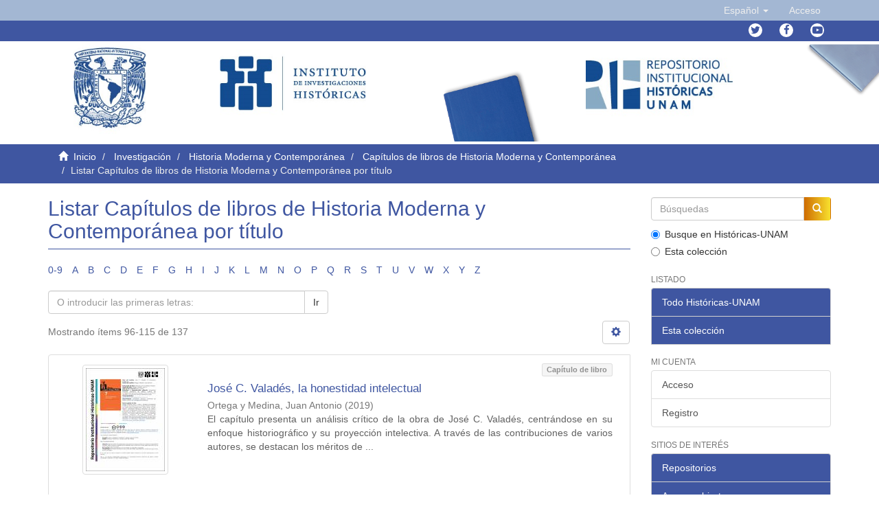

--- FILE ---
content_type: text/html;charset=utf-8
request_url: https://ru.historicas.unam.mx/handle/20.500.12525/39/browse?rpp=20&etal=-1&sort_by=1&type=title&starts_with=J&order=ASC
body_size: 12836
content:
<!DOCTYPE html>
            <!--[if lt IE 7]> <html class="no-js lt-ie9 lt-ie8 lt-ie7" lang="en"> <![endif]-->
            <!--[if IE 7]>    <html class="no-js lt-ie9 lt-ie8" lang="en"> <![endif]-->
            <!--[if IE 8]>    <html class="no-js lt-ie9" lang="en"> <![endif]-->
            <!--[if gt IE 8]><!--> <html class="no-js" lang="en"> <!--<![endif]-->
            <head><META http-equiv="Content-Type" content="text/html; charset=UTF-8">
<meta content="text/html; charset=UTF-8" http-equiv="Content-Type">
<meta content="IE=edge,chrome=1" http-equiv="X-UA-Compatible">
<meta content="width=device-width,initial-scale=1" name="viewport">
<link rel="shortcut icon" href="/themes/Mirage2/images/favicon.ico">
<link rel="apple-touch-icon" href="/themes/Mirage2/images/apple-touch-icon.png">
<meta name="Generator" content="DSpace 6.4">
<link href="/themes/Mirage2/styles/main.css" rel="stylesheet">
<link href="https://cdn.datatables.net/1.10.16/css/jquery.dataTables.min.css" type="text/css" rel="stylesheet">
<link href="https://cdn.datatables.net/select/1.2.5/css/select.dataTables.min.css" type="text/css" rel="stylesheet">
<link href="https://cdnjs.cloudflare.com/ajax/libs/font-awesome/4.7.0/css/font-awesome.min.css" rel="stylesheet">
<link type="text/css" rel="stylesheet" href="https://allfont.es/allfont.css?fonts=pt-sans">
<link type="application/opensearchdescription+xml" rel="search" href="http://127.0.0.1:8080/open-search/description.xml" title="DSpace">
<script>
                //Clear default text of empty text areas on focus
                function tFocus(element)
                {
                if (element.value == ''){element.value='';}
                }
                //Clear default text of empty text areas on submit
                function tSubmit(form)
                {
                var defaultedElements = document.getElementsByTagName("textarea");
                for (var i=0; i != defaultedElements.length; i++){
                if (defaultedElements[i].value == ''){
                defaultedElements[i].value='';}}
                }
                //Disable pressing 'enter' key to submit a form (otherwise pressing 'enter' causes a submission to start over)
                function disableEnterKey(e)
                {
                var key;

                if(window.event)
                key = window.event.keyCode;     //Internet Explorer
                else
                key = e.which;     //Firefox and Netscape

                if(key == 13)  //if "Enter" pressed, then disable!
                return false;
                else
                return true;
                }
            </script><!--[if lt IE 9]>
                <script src="/themes/Mirage2/vendor/html5shiv/dist/html5shiv.js"> </script>
                <script src="/themes/Mirage2/vendor/respond/dest/respond.min.js"> </script>
                <![endif]--><script src="/themes/Mirage2/vendor/modernizr/modernizr.js"> </script>
<title>Listar Cap&iacute;tulos de libros de Historia Moderna y Contempor&aacute;nea por t&iacute;tulo </title>
</head><body>
<header>
<div role="navigation" class="navbar navbar-default navbar-static-top">
<div class="container">
<div class="navbar-header">
<button data-toggle="offcanvas" class="navbar-toggle" type="button"><span class="sr-only">Cambiar navegaci&oacute;n</span><span class="icon-bar"></span><span class="icon-bar"></span><span class="icon-bar"></span></button>
<div class="navbar-header pull-right visible-xs hidden-sm hidden-md hidden-lg">
<ul class="nav nav-pills pull-left ">
<li class="dropdown" id="ds-language-selection-xs">
<button data-toggle="dropdown" class="dropdown-toggle navbar-toggle navbar-link" role="button" href="#" id="language-dropdown-toggle-xs"><b aria-hidden="true" style="color:white" class="visible-xs glyphicon glyphicon-globe"></b></button>
<ul data-no-collapse="true" aria-labelledby="language-dropdown-toggle-xs" role="menu" class="dropdown-menu pull-right">
<li role="presentation" class="disabled">
<a href="http://127.0.0.1:8080/handle/20.500.12525/39/browse?locale-attribute=es">espa&ntilde;ol</a>
</li>
<li role="presentation">
<a href="http://127.0.0.1:8080/handle/20.500.12525/39/browse?locale-attribute=en">English</a>
</li>
</ul>
</li>
<li>
<form method="get" action="/login" style="display: inline">
<button class="navbar-toggle navbar-link"><b aria-hidden="true" style="color:white" class="visible-xs glyphicon glyphicon-user"></b></button>
</form>
</li>
</ul>
</div>
</div>
<div class="navbar-header pull-right hidden-xs">
<ul class="nav navbar-nav pull-left">
<li class="dropdown" id="ds-language-selection">
<a data-toggle="dropdown" class="dropdown-toggle" role="button" href="#" id="language-dropdown-toggle"><span class="hidden-xs">Espa&ntilde;ol&nbsp;<b class="caret"></b></span></a>
<ul data-no-collapse="true" aria-labelledby="language-dropdown-toggle" role="menu" class="dropdown-menu pull-right">
<li role="presentation" class="disabled">
<a href="?rpp=20&etal=-1&sort_by=1&type=title&starts_with=J&order=ASC&locale-attribute=es">Espa&ntilde;ol</a>
</li>
<li role="presentation">
<a href="?rpp=20&etal=-1&sort_by=1&type=title&starts_with=J&order=ASC&locale-attribute=en">English</a>
</li>
</ul>
</li>
</ul>
<ul class="nav navbar-nav pull-left">
<li>
<a href="/login"><span class="hidden-xs">Acceso</span></a>
</li>
</ul>
<button type="button" class="navbar-toggle visible-sm" data-toggle="offcanvas"><span class="sr-only">Cambiar navegaci&oacute;n</span><span class="icon-bar"></span><span class="icon-bar"></span><span class="icon-bar"></span></button>
</div>
</div>
</div>
<div class="trail-wrapper hidden-print">
<div class="container">
<div class="navbar-header pull-right hidden-xs">
<ul id="social-icons" class="nav navbar-nav pull-left">
<li data-placement="bottom" data-original-title="Twitter" data-toggle="tooltip" class="tooltips">
<a class="fa fa-twitter" target="_blank" href="https://twitter.com/unam_historicas"></a>
</li>
<li data-placement="bottom" data-original-title="Facebook" data-toggle="tooltip" class="tooltips">
<a class="fa fa-facebook" target="_blank" href="https://www.facebook.com/historicas"></a>
</li>
<li data-placement="bottom" data-original-title="Youtube" data-toggle="tooltip" class="tooltips">
<a class="fa fa-youtube-play" target="_blank" href="https://www.youtube.com/user/historicasunam"></a>
</li>
</ul>
</div>
</div>
</div>
</header>
<div style="margin-left: 0px; margin-right: 0px;" class="row">
<div id="Header-content">
<div style="padding-left: 0px;padding-right: 0px;" class="col-sm-1 col-xs-1 "></div>
<div style="padding-left: 0px;padding-right: 0px;" class="col-sm-2 col-xs-2 ">
<a target="_blank" href="https://unam.mx/"><img width="50%" class="img-responsive " src="/themes/Mirage2/images/unamheader.jpg"></a>
</div>
<div style="padding-left: 0px;padding-right: 0px;" class="col-sm-2  col-xs-2">
<a target="_blank" href="http://www.historicas.unam.mx/"><img class="img-responsive " src="/themes/Mirage2/images/IIHheader.jpg"></a>
</div>
<div style="padding-left: 0px;padding-right: 0px;" class="col-sm-1 col-xs-1 "></div>
<div style="padding-left: 0px;padding-right: 0px;" class="col-sm-2  col-xs-2">
<div class="img-responsive" id="azul"></div>
</div>
<div style="padding-left: 0px;padding-right: 0px;" class="col-sm-2  col-xs-2">
<a href="http://ru.historicas.unam.mx/"><img class="img-responsive " src="/themes/Mirage2/images/RIH.jpg"></a>
</div>
<div style="padding-left: 0px;padding-right: 0px;" class="col-sm-2 col-xs-2  ">
<div class="img-responsive" id="gris"></div>
</div>
</div>
</div>
<div class="trail-wrapper hidden-print">
<div class="container">
<div class="row">
<div class="col-xs-12">
<div class="breadcrumb dropdown visible-xs">
<a data-toggle="dropdown" class="dropdown-toggle" role="button" href="#" id="trail-dropdown-toggle">Listar Cap&iacute;tulos de libros de Historia Moderna y Contempor&aacute;nea por t&iacute;tulo&nbsp;<b class="caret"></b></a>
<ul aria-labelledby="trail-dropdown-toggle" role="menu" class="dropdown-menu">
<li role="presentation">
<a role="menuitem" href="/"><i style="color:white" aria-hidden="true" class="glyphicon glyphicon-home"></i>&nbsp;
                        Inicio</a>
</li>
<li role="presentation">
<a role="menuitem" href="/handle/20.500.12525/1">Investigaci&oacute;n</a>
</li>
<li role="presentation">
<a role="menuitem" href="/handle/20.500.12525/7">Historia Moderna y Contempor&aacute;nea</a>
</li>
<li role="presentation">
<a role="menuitem" href="/handle/20.500.12525/39">Cap&iacute;tulos de libros de Historia Moderna y Contempor&aacute;nea</a>
</li>
<li role="presentation" class="disabled">
<a href="#" role="menuitem">Listar Cap&iacute;tulos de libros de Historia Moderna y Contempor&aacute;nea por t&iacute;tulo</a>
</li>
</ul>
</div>
<ul class="breadcrumb hidden-xs">
<li>
<i style="color:white" aria-hidden="true" class="glyphicon glyphicon-home"></i>&nbsp;
            <a href="/">Inicio</a>
</li>
<li>
<a href="/handle/20.500.12525/1">Investigaci&oacute;n</a>
</li>
<li>
<a href="/handle/20.500.12525/7">Historia Moderna y Contempor&aacute;nea</a>
</li>
<li>
<a href="/handle/20.500.12525/39">Cap&iacute;tulos de libros de Historia Moderna y Contempor&aacute;nea</a>
</li>
<li class="active">Listar Cap&iacute;tulos de libros de Historia Moderna y Contempor&aacute;nea por t&iacute;tulo</li>
</ul>
</div>
</div>
</div>
</div>
<div class="hidden" id="no-js-warning-wrapper">
<div id="no-js-warning">
<div class="notice failure">JavaScript is disabled for your browser. Some features of this site may not work without it.</div>
</div>
</div>
<div class="container" id="main-container">
<div class="row row-offcanvas row-offcanvas-right">
<div class="horizontal-slider clearfix">
<div class="col-xs-12 col-sm-12 col-md-9 main-content">
<div>
<h2 class="ds-div-head page-header first-page-header">Listar Cap&iacute;tulos de libros de Historia Moderna y Contempor&aacute;nea por t&iacute;tulo </h2>
<div id="aspect_artifactbrowser_ConfigurableBrowse_div_browse-by-title" class="ds-static-div primary">
<div class="ds-static-div browse-navigation-wrapper hidden-print">
<form id="aspect_artifactbrowser_ConfigurableBrowse_div_browse-navigation" class="ds-interactive-div secondary navigation" action="browse" method="post" onsubmit="javascript:tSubmit(this);">
<div class="ds-static-div row">
<div class="ds-static-div col-xs-4 col-sm-12">
<select class="ds-select-field form-control alphabet-select visible-xs alphabet-select visible-xs" name=""><option value="browse?rpp=20&amp;etal=-1&amp;sort_by=1&amp;type=title&amp;starts_with=0&amp;order=ASC">0-9</option><option value="browse?rpp=20&amp;etal=-1&amp;sort_by=1&amp;type=title&amp;starts_with=A&amp;order=ASC">A</option><option value="browse?rpp=20&amp;etal=-1&amp;sort_by=1&amp;type=title&amp;starts_with=B&amp;order=ASC">B</option><option value="browse?rpp=20&amp;etal=-1&amp;sort_by=1&amp;type=title&amp;starts_with=C&amp;order=ASC">C</option><option value="browse?rpp=20&amp;etal=-1&amp;sort_by=1&amp;type=title&amp;starts_with=D&amp;order=ASC">D</option><option value="browse?rpp=20&amp;etal=-1&amp;sort_by=1&amp;type=title&amp;starts_with=E&amp;order=ASC">E</option><option value="browse?rpp=20&amp;etal=-1&amp;sort_by=1&amp;type=title&amp;starts_with=F&amp;order=ASC">F</option><option value="browse?rpp=20&amp;etal=-1&amp;sort_by=1&amp;type=title&amp;starts_with=G&amp;order=ASC">G</option><option value="browse?rpp=20&amp;etal=-1&amp;sort_by=1&amp;type=title&amp;starts_with=H&amp;order=ASC">H</option><option value="browse?rpp=20&amp;etal=-1&amp;sort_by=1&amp;type=title&amp;starts_with=I&amp;order=ASC">I</option><option value="browse?rpp=20&amp;etal=-1&amp;sort_by=1&amp;type=title&amp;starts_with=J&amp;order=ASC">J</option><option value="browse?rpp=20&amp;etal=-1&amp;sort_by=1&amp;type=title&amp;starts_with=K&amp;order=ASC">K</option><option value="browse?rpp=20&amp;etal=-1&amp;sort_by=1&amp;type=title&amp;starts_with=L&amp;order=ASC">L</option><option value="browse?rpp=20&amp;etal=-1&amp;sort_by=1&amp;type=title&amp;starts_with=M&amp;order=ASC">M</option><option value="browse?rpp=20&amp;etal=-1&amp;sort_by=1&amp;type=title&amp;starts_with=N&amp;order=ASC">N</option><option value="browse?rpp=20&amp;etal=-1&amp;sort_by=1&amp;type=title&amp;starts_with=O&amp;order=ASC">O</option><option value="browse?rpp=20&amp;etal=-1&amp;sort_by=1&amp;type=title&amp;starts_with=P&amp;order=ASC">P</option><option value="browse?rpp=20&amp;etal=-1&amp;sort_by=1&amp;type=title&amp;starts_with=Q&amp;order=ASC">Q</option><option value="browse?rpp=20&amp;etal=-1&amp;sort_by=1&amp;type=title&amp;starts_with=R&amp;order=ASC">R</option><option value="browse?rpp=20&amp;etal=-1&amp;sort_by=1&amp;type=title&amp;starts_with=S&amp;order=ASC">S</option><option value="browse?rpp=20&amp;etal=-1&amp;sort_by=1&amp;type=title&amp;starts_with=T&amp;order=ASC">T</option><option value="browse?rpp=20&amp;etal=-1&amp;sort_by=1&amp;type=title&amp;starts_with=U&amp;order=ASC">U</option><option value="browse?rpp=20&amp;etal=-1&amp;sort_by=1&amp;type=title&amp;starts_with=V&amp;order=ASC">V</option><option value="browse?rpp=20&amp;etal=-1&amp;sort_by=1&amp;type=title&amp;starts_with=W&amp;order=ASC">W</option><option value="browse?rpp=20&amp;etal=-1&amp;sort_by=1&amp;type=title&amp;starts_with=X&amp;order=ASC">X</option><option value="browse?rpp=20&amp;etal=-1&amp;sort_by=1&amp;type=title&amp;starts_with=Y&amp;order=ASC">Y</option><option value="browse?rpp=20&amp;etal=-1&amp;sort_by=1&amp;type=title&amp;starts_with=Z&amp;order=ASC">Z</option></select>
<ul id="aspect_artifactbrowser_ConfigurableBrowse_list_jump-list" class="ds-simple-list alphabet list-inline hidden-xs">
<li class="ds-simple-list-item">
<a href="browse?rpp=20&etal=-1&sort_by=1&type=title&starts_with=0&order=ASC">0-9</a>
</li>
<li class="ds-simple-list-item">
<a href="browse?rpp=20&etal=-1&sort_by=1&type=title&starts_with=A&order=ASC">A</a>
</li>
<li class="ds-simple-list-item">
<a href="browse?rpp=20&etal=-1&sort_by=1&type=title&starts_with=B&order=ASC">B</a>
</li>
<li class="ds-simple-list-item">
<a href="browse?rpp=20&etal=-1&sort_by=1&type=title&starts_with=C&order=ASC">C</a>
</li>
<li class="ds-simple-list-item">
<a href="browse?rpp=20&etal=-1&sort_by=1&type=title&starts_with=D&order=ASC">D</a>
</li>
<li class="ds-simple-list-item">
<a href="browse?rpp=20&etal=-1&sort_by=1&type=title&starts_with=E&order=ASC">E</a>
</li>
<li class="ds-simple-list-item">
<a href="browse?rpp=20&etal=-1&sort_by=1&type=title&starts_with=F&order=ASC">F</a>
</li>
<li class="ds-simple-list-item">
<a href="browse?rpp=20&etal=-1&sort_by=1&type=title&starts_with=G&order=ASC">G</a>
</li>
<li class="ds-simple-list-item">
<a href="browse?rpp=20&etal=-1&sort_by=1&type=title&starts_with=H&order=ASC">H</a>
</li>
<li class="ds-simple-list-item">
<a href="browse?rpp=20&etal=-1&sort_by=1&type=title&starts_with=I&order=ASC">I</a>
</li>
<li class="ds-simple-list-item">
<a href="browse?rpp=20&etal=-1&sort_by=1&type=title&starts_with=J&order=ASC">J</a>
</li>
<li class="ds-simple-list-item">
<a href="browse?rpp=20&etal=-1&sort_by=1&type=title&starts_with=K&order=ASC">K</a>
</li>
<li class="ds-simple-list-item">
<a href="browse?rpp=20&etal=-1&sort_by=1&type=title&starts_with=L&order=ASC">L</a>
</li>
<li class="ds-simple-list-item">
<a href="browse?rpp=20&etal=-1&sort_by=1&type=title&starts_with=M&order=ASC">M</a>
</li>
<li class="ds-simple-list-item">
<a href="browse?rpp=20&etal=-1&sort_by=1&type=title&starts_with=N&order=ASC">N</a>
</li>
<li class="ds-simple-list-item">
<a href="browse?rpp=20&etal=-1&sort_by=1&type=title&starts_with=O&order=ASC">O</a>
</li>
<li class="ds-simple-list-item">
<a href="browse?rpp=20&etal=-1&sort_by=1&type=title&starts_with=P&order=ASC">P</a>
</li>
<li class="ds-simple-list-item">
<a href="browse?rpp=20&etal=-1&sort_by=1&type=title&starts_with=Q&order=ASC">Q</a>
</li>
<li class="ds-simple-list-item">
<a href="browse?rpp=20&etal=-1&sort_by=1&type=title&starts_with=R&order=ASC">R</a>
</li>
<li class="ds-simple-list-item">
<a href="browse?rpp=20&etal=-1&sort_by=1&type=title&starts_with=S&order=ASC">S</a>
</li>
<li class="ds-simple-list-item">
<a href="browse?rpp=20&etal=-1&sort_by=1&type=title&starts_with=T&order=ASC">T</a>
</li>
<li class="ds-simple-list-item">
<a href="browse?rpp=20&etal=-1&sort_by=1&type=title&starts_with=U&order=ASC">U</a>
</li>
<li class="ds-simple-list-item">
<a href="browse?rpp=20&etal=-1&sort_by=1&type=title&starts_with=V&order=ASC">V</a>
</li>
<li class="ds-simple-list-item">
<a href="browse?rpp=20&etal=-1&sort_by=1&type=title&starts_with=W&order=ASC">W</a>
</li>
<li class="ds-simple-list-item">
<a href="browse?rpp=20&etal=-1&sort_by=1&type=title&starts_with=X&order=ASC">X</a>
</li>
<li class="ds-simple-list-item">
<a href="browse?rpp=20&etal=-1&sort_by=1&type=title&starts_with=Y&order=ASC">Y</a>
</li>
<li class="ds-simple-list-item">
<a href="browse?rpp=20&etal=-1&sort_by=1&type=title&starts_with=Z&order=ASC">Z</a>
</li>
</ul>
</div>
<div class="ds-static-div col-xs-8 col-sm-12">
<p class="ds-paragraph">
<input id="aspect_artifactbrowser_ConfigurableBrowse_field_rpp" class="ds-hidden-field form-control" name="rpp" type="hidden" value="20">
</p>
<p class="ds-paragraph">
<input id="aspect_artifactbrowser_ConfigurableBrowse_field_sort_by" class="ds-hidden-field form-control" name="sort_by" type="hidden" value="1">
</p>
<p class="ds-paragraph">
<input id="aspect_artifactbrowser_ConfigurableBrowse_field_type" class="ds-hidden-field form-control" name="type" type="hidden" value="title">
</p>
<p class="ds-paragraph">
<input id="aspect_artifactbrowser_ConfigurableBrowse_field_etal" class="ds-hidden-field form-control" name="etal" type="hidden" value="-1">
</p>
<p class="ds-paragraph">
<input id="aspect_artifactbrowser_ConfigurableBrowse_field_order" class="ds-hidden-field form-control" name="order" type="hidden" value="ASC">
</p>
<div class="row">
<div class="col-xs-12 col-sm-6">
<p class="input-group">
<input id="aspect_artifactbrowser_ConfigurableBrowse_field_starts_with" class="ds-text-field form-control" placeholder="O introducir las primeras letras:" name="starts_with" type="text" value="" title="Listar &iacute;tems que empiezan con estas letras"><span class="input-group-btn"><button id="aspect_artifactbrowser_ConfigurableBrowse_field_submit" class="ds-button-field btn btn-default" name="submit" type="submit">Ir</button></span>
</p>
</div>
</div>
</div>
</div>
</form>
</div>
<form id="aspect_artifactbrowser_ConfigurableBrowse_div_browse-controls" class="ds-interactive-div browse controls hidden" action="browse?resetOffset=true" method="post" onsubmit="javascript:tSubmit(this);">
<p class="ds-paragraph">
<input id="aspect_artifactbrowser_ConfigurableBrowse_field_type" class="ds-hidden-field form-control" name="type" type="hidden" value="title">
</p>
<div class="row">
<div class="col-xs-12 col-sm-6">
<p class="input-group">
<input id="aspect_artifactbrowser_ConfigurableBrowse_field_starts_with" class="ds-hidden-field form-control" name="starts_with" type="hidden" value="J" title="untranslated"><span class="input-group-btn"></span>
</p>
</div>
</div>
<p class="ds-paragraph">Ordenar por:</p>
<p class="ds-paragraph">
<select id="aspect_artifactbrowser_ConfigurableBrowse_field_sort_by" class="ds-select-field form-control" name="sort_by"><option value="1" selected>t&iacute;tulo</option><option value="2">fecha de publicaci&oacute;n</option><option value="3">fecha de env&iacute;o</option></select>
</p>
<p class="ds-paragraph">Orden:</p>
<p class="ds-paragraph">
<select id="aspect_artifactbrowser_ConfigurableBrowse_field_order" class="ds-select-field form-control" name="order"><option value="ASC" selected>ascendente</option><option value="DESC">descendente</option></select>
</p>
<p class="ds-paragraph">Resultados:</p>
<p class="ds-paragraph">
<select id="aspect_artifactbrowser_ConfigurableBrowse_field_rpp" class="ds-select-field form-control" name="rpp"><option value="5">5</option><option value="10">10</option><option value="20" selected>20</option><option value="40">40</option><option value="60">60</option><option value="80">80</option><option value="100">100</option></select>
</p>
<p class="ds-paragraph">
<button id="aspect_artifactbrowser_ConfigurableBrowse_field_update" class="ds-button-field btn btn-default" name="update" type="submit">Modificar</button>
</p>
</form>
<div class="pagination-simple clearfix top">
<div class="row">
<div class="col-xs-10">
<p class="pagination-info">Mostrando &iacute;tems 96-115 de 137</p>
</div>
<div class="col-xs-2">
<div class="btn-group sort-options-menu pull-right">
<button data-toggle="dropdown" class="btn btn-default dropdown-toggle"><span aria-hidden="true" class="glyphicon glyphicon-cog"></span></button>
<ul role="menu" class="dropdown-menu pull-right">
<li class="dropdown-header"></li>
<li>
<a data-name="sort_by" data-returnvalue="1" href="#"><span aria-hidden="true" class="glyphicon glyphicon-ok btn-xs active"></span>t&iacute;tulo</a>
</li>
<li>
<a data-name="sort_by" data-returnvalue="2" href="#"><span aria-hidden="true" class="glyphicon glyphicon-ok btn-xs invisible"></span>fecha de publicaci&oacute;n</a>
</li>
<li>
<a data-name="sort_by" data-returnvalue="3" href="#"><span aria-hidden="true" class="glyphicon glyphicon-ok btn-xs invisible"></span>fecha de env&iacute;o</a>
</li>
<li class="divider"></li>
<li class="dropdown-header"></li>
<li>
<a data-name="order" data-returnvalue="ASC" href="#"><span aria-hidden="true" class="glyphicon glyphicon-ok btn-xs active"></span>ascendente</a>
</li>
<li>
<a data-name="order" data-returnvalue="DESC" href="#"><span aria-hidden="true" class="glyphicon glyphicon-ok btn-xs invisible"></span>descendente</a>
</li>
<li class="divider"></li>
<li class="dropdown-header"></li>
<li>
<a data-name="rpp" data-returnvalue="5" href="#"><span aria-hidden="true" class="glyphicon glyphicon-ok btn-xs invisible"></span>5</a>
</li>
<li>
<a data-name="rpp" data-returnvalue="10" href="#"><span aria-hidden="true" class="glyphicon glyphicon-ok btn-xs invisible"></span>10</a>
</li>
<li>
<a data-name="rpp" data-returnvalue="20" href="#"><span aria-hidden="true" class="glyphicon glyphicon-ok btn-xs active"></span>20</a>
</li>
<li>
<a data-name="rpp" data-returnvalue="40" href="#"><span aria-hidden="true" class="glyphicon glyphicon-ok btn-xs invisible"></span>40</a>
</li>
<li>
<a data-name="rpp" data-returnvalue="60" href="#"><span aria-hidden="true" class="glyphicon glyphicon-ok btn-xs invisible"></span>60</a>
</li>
<li>
<a data-name="rpp" data-returnvalue="80" href="#"><span aria-hidden="true" class="glyphicon glyphicon-ok btn-xs invisible"></span>80</a>
</li>
<li>
<a data-name="rpp" data-returnvalue="100" href="#"><span aria-hidden="true" class="glyphicon glyphicon-ok btn-xs invisible"></span>100</a>
</li>
</ul>
</div>
</div>
</div>
</div>
<ul class="ds-artifact-list list-unstyled"></ul>
<div id="aspect_artifactbrowser_ConfigurableBrowse_div_browse-by-title-results" class="ds-static-div primary">
<ul class="ds-artifact-list list-unstyled">
<!-- External Metadata URL: cocoon://metadata/handle/20.500.12525/4862/mets.xml?sections=dmdSec,fileSec&fileGrpTypes=THUMBNAIL-->
<li class="ds-artifact-item odd">
<div class="item-wrapper row">
<div class="col-sm-3 hidden-xs">
<div class="thumbnail artifact-preview">
<a href="/handle/20.500.12525/4862" class="image-link"><img alt="Thumbnail" class="img-responsive img-thumbnail" src="/bitstream/handle/20.500.12525/4862/704_04_25_JoseValades.pdf.jpg?sequence=119&isAllowed=y"></a>
</div>
</div>
<div class="col-sm-9">
<div class="artifact-description">
<div align="right">
<p class="label label-default" id="dspacetype">Cap&iacute;tulo de libro</p>
</div>
<h4 style="padding-top: 0px;" class="artifact-title">
<a href="/handle/20.500.12525/4862">Jos&eacute; C. Valad&eacute;s, la honestidad intelectual</a><span class="Z3988" title="ctx_ver=Z39.88-2004&amp;rft_val_fmt=info%3Aofi%2Ffmt%3Akev%3Amtx%3Adc&amp;rft_id=%5BEn+tr%C3%A1mite%5D&amp;rft_id=704&amp;rft_id=http%3A%2F%2Fhdl.handle.net%2F20.500.12525%2F4862&amp;rfr_id=info%3Asid%2Fdspace.org%3Arepository&amp;">
                    ﻿                     
                </span>
</h4>
<div class="artifact-info">
<span class="author h4"><small><span>Ortega y Medina, Juan Antonio</span></small></span><span class="publisher-date h4"><small> (<span class="date">2019</span>)</small></span>
</div>
<div class="artifact-abstract">El cap&iacute;tulo presenta un an&aacute;lisis cr&iacute;tico de la obra de Jos&eacute; C. Valad&eacute;s, centr&aacute;ndose en su enfoque historiogr&aacute;fico y su proyecci&oacute;n intelectiva. A trav&eacute;s de las contribuciones de varios autores, se destacan los m&eacute;ritos de ...</div>
</div>
</div>
</div>
</li>
<!-- External Metadata URL: cocoon://metadata/handle/20.500.12525/606/mets.xml?sections=dmdSec,fileSec&fileGrpTypes=THUMBNAIL-->
<li class="ds-artifact-item even">
<div class="item-wrapper row">
<div class="col-sm-3 hidden-xs">
<div class="thumbnail artifact-preview">
<a href="/handle/20.500.12525/606" class="image-link"><img alt="Thumbnail" class="img-responsive img-thumbnail" src="/bitstream/handle/20.500.12525/606/691_05_gaos.pdf.jpg?sequence=176&isAllowed=y"></a>
</div>
</div>
<div class="col-sm-9">
<div class="artifact-description">
<div align="right">
<p class="label label-default" id="dspacetype">Cap&iacute;tulo de libro</p>
</div>
<h4 style="padding-top: 0px;" class="artifact-title">
<a href="/handle/20.500.12525/606">Jos&eacute; Gaos (1900-1969): un hombre entre la historia y el m&eacute;todo</a><span class="Z3988" title="ctx_ver=Z39.88-2004&amp;rft_val_fmt=info%3Aofi%2Ffmt%3Akev%3Amtx%3Adc&amp;rft_id=691&amp;rft_id=978-607-02-9836-3&amp;rft_id=http%3A%2F%2Fhdl.handle.net%2F20.500.12525%2F606&amp;rfr_id=info%3Asid%2Fdspace.org%3Arepository&amp;">
                    ﻿                     
                </span>
</h4>
<div class="artifact-info">
<span class="author h4"><small><span>Trejo Estrada, Evelia</span></small></span><span class="publisher-date h4"><small> (<span class="date">2018</span>)</small></span>
</div>
</div>
</div>
</div>
</li>
<!-- External Metadata URL: cocoon://metadata/handle/20.500.12525/4912/mets.xml?sections=dmdSec,fileSec&fileGrpTypes=THUMBNAIL-->
<li class="ds-artifact-item odd">
<div class="item-wrapper row">
<div class="col-sm-3 hidden-xs">
<div class="thumbnail artifact-preview">
<a href="/handle/20.500.12525/4912" class="image-link"><img alt="Thumbnail" class="img-responsive img-thumbnail" src="/bitstream/handle/20.500.12525/4912/248b_01_04_01_vasconcelos_rector.pdf.jpg?sequence=119&isAllowed=y"></a>
</div>
</div>
<div class="col-sm-9">
<div class="artifact-description">
<div align="right">
<p class="label label-default" id="dspacetype">Cap&iacute;tulo de libro</p>
</div>
<h4 style="padding-top: 0px;" class="artifact-title">
<a href="/handle/20.500.12525/4912">Jos&eacute; Vasconcelos, rector de la Universidad de M&eacute;xico (4 de junio de 1920-10 de octubre de 1921)</a><span class="Z3988" title="ctx_ver=Z39.88-2004&amp;rft_val_fmt=info%3Aofi%2Ffmt%3Akev%3Amtx%3Adc&amp;rft_id=%5BEn+tr%C3%A1mite%5D&amp;rft_id=248b_01&amp;rft_id=http%3A%2F%2Fhdl.handle.net%2F20.500.12525%2F4912&amp;rfr_id=info%3Asid%2Fdspace.org%3Arepository&amp;">
                    ﻿                     
                </span>
</h4>
<div class="artifact-info">
<span class="author h4"><small><span>Fell, Claude</span></small></span><span class="publisher-date h4"><small> (<span class="date">2020</span>)</small></span>
</div>
<div class="artifact-abstract">El cap&iacute;tulo examina las propuestas educativas de Jos&eacute; Vasconcelos durante su rector&iacute;a en la Universidad de M&eacute;xico, centrando su atenci&oacute;n en la urgencia de combatir el analfabetismo en el pa&iacute;s. Vasconcelos sugiere que la ...</div>
</div>
</div>
</div>
</li>
<!-- External Metadata URL: cocoon://metadata/handle/20.500.12525/880/mets.xml?sections=dmdSec,fileSec&fileGrpTypes=THUMBNAIL-->
<li class="ds-artifact-item even">
<div class="item-wrapper row">
<div class="col-sm-3 hidden-xs">
<div class="thumbnail artifact-preview">
<a href="/handle/20.500.12525/880" class="image-link"><img alt="Thumbnail" class="img-responsive img-thumbnail" src="/bitstream/handle/20.500.12525/880/699_07_lacayuelos.pdf.jpg?sequence=176&isAllowed=y"></a>
</div>
</div>
<div class="col-sm-9">
<div class="artifact-description">
<div align="right">
<p class="label label-default" id="dspacetype">Cap&iacute;tulo de libro</p>
</div>
<h4 style="padding-top: 0px;" class="artifact-title">
<a href="/handle/20.500.12525/880">"Lacayuelos del ata&uacute;d"</a><span class="Z3988" title="ctx_ver=Z39.88-2004&amp;rft_val_fmt=info%3Aofi%2Ffmt%3Akev%3Amtx%3Adc&amp;rft_id=978-607-30-1042-9&amp;rft_id=699&amp;rft_id=http%3A%2F%2Fhdl.handle.net%2F20.500.12525%2F880&amp;rfr_id=info%3Asid%2Fdspace.org%3Arepository&amp;">
                    ﻿                     
                </span>
</h4>
<div class="artifact-info">
<span class="author h4"><small><span>V&aacute;zquez Mantec&oacute;n, Mar&iacute;a del Carmen</span></small></span><span class="publisher-date h4"><small> (<span class="date">2021</span>)</small></span>
</div>
</div>
</div>
</div>
</li>
<!-- External Metadata URL: cocoon://metadata/handle/20.500.12525/4759/mets.xml?sections=dmdSec,fileSec&fileGrpTypes=THUMBNAIL-->
<li class="ds-artifact-item odd">
<div class="item-wrapper row">
<div class="col-sm-3 hidden-xs">
<div class="thumbnail artifact-preview">
<a href="/handle/20.500.12525/4759" class="image-link"><img alt="Thumbnail" class="img-responsive img-thumbnail" src="/bitstream/handle/20.500.12525/4759/710_03_03_lakam_tuun.pdf.jpg?sequence=117&isAllowed=y"></a>
</div>
</div>
<div class="col-sm-9">
<div class="artifact-description">
<div align="right">
<p class="label label-default" id="dspacetype">Cap&iacute;tulo de libro</p>
</div>
<h4 style="padding-top: 0px;" class="artifact-title">
<a href="/handle/20.500.12525/4759">Lakam tuun: reflexionando sobre el papel de las estelas entre los mayas prehisp&aacute;nicos</a><span class="Z3988" title="ctx_ver=Z39.88-2004&amp;rft_val_fmt=info%3Aofi%2Ffmt%3Akev%3Amtx%3Adc&amp;rft_id=%5BEn+tr%C3%A1mite%5D&amp;rft_id=710&amp;rft_id=http%3A%2F%2Fhdl.handle.net%2F20.500.12525%2F4759&amp;rfr_id=info%3Asid%2Fdspace.org%3Arepository&amp;">
                    ﻿                     
                </span>
</h4>
<div class="artifact-info">
<span class="author h4"><small><span>Somohano Eres, Ana</span></small></span><span class="publisher-date h4"><small> (<span class="date">2019</span>)</small></span>
</div>
<div class="artifact-abstract">El cap&iacute;tulo "Lakam tuun. Reflexionando sobre el papel de las estelas entre los mayas prehisp&aacute;nicos" de Ana Somohano Eres explora la importancia de las estelas como expresiones culturales y ceremoniales dentro de la sociedad ...</div>
</div>
</div>
</div>
</li>
<!-- External Metadata URL: cocoon://metadata/handle/20.500.12525/4867/mets.xml?sections=dmdSec,fileSec&fileGrpTypes=THUMBNAIL-->
<li class="ds-artifact-item even">
<div class="item-wrapper row">
<div class="col-sm-3 hidden-xs">
<div class="thumbnail artifact-preview">
<a href="/handle/20.500.12525/4867" class="image-link"><img alt="Thumbnail" class="img-responsive img-thumbnail" src="/bitstream/handle/20.500.12525/4867/704_04_30_latinoamericanismoZea.pdf.jpg?sequence=119&isAllowed=y"></a>
</div>
</div>
<div class="col-sm-9">
<div class="artifact-description">
<div align="right">
<p class="label label-default" id="dspacetype">Cap&iacute;tulo de libro</p>
</div>
<h4 style="padding-top: 0px;" class="artifact-title">
<a href="/handle/20.500.12525/4867">El latinoamericanismo de Leopoldo Zea</a><span class="Z3988" title="ctx_ver=Z39.88-2004&amp;rft_val_fmt=info%3Aofi%2Ffmt%3Akev%3Amtx%3Adc&amp;rft_id=%5BEn+tr%C3%A1mite%5D&amp;rft_id=704&amp;rft_id=http%3A%2F%2Fhdl.handle.net%2F20.500.12525%2F4867&amp;rfr_id=info%3Asid%2Fdspace.org%3Arepository&amp;">
                    ﻿                     
                </span>
</h4>
<div class="artifact-info">
<span class="author h4"><small><span>Ortega y Medina, Juan Antonio</span></small></span><span class="publisher-date h4"><small> (<span class="date">2019</span>)</small></span>
</div>
<div class="artifact-abstract">l cap&iacute;tulo presenta una reflexi&oacute;n sobre la obra de Leopoldo Zea, centrada en la tem&aacute;tica del latinoamericanismo y la b&uacute;squeda de identidad en el contexto iberoamericano. Se analizan diez ensayos que destacan el impacto del ...</div>
</div>
</div>
</div>
</li>
<!-- External Metadata URL: cocoon://metadata/handle/20.500.12525/477/mets.xml?sections=dmdSec,fileSec&fileGrpTypes=THUMBNAIL-->
<li class="ds-artifact-item odd">
<div class="item-wrapper row">
<div class="col-sm-3 hidden-xs">
<div class="thumbnail artifact-preview">
<a href="/handle/20.500.12525/477" class="image-link"><img alt="Thumbnail" class="img-responsive img-thumbnail" src="/bitstream/handle/20.500.12525/477/692_R_16_leyes.pdf.jpg?sequence=178&isAllowed=y"></a>
</div>
</div>
<div class="col-sm-9">
<div class="artifact-description">
<div align="right">
<p class="label label-default" id="dspacetype">Cap&iacute;tulo de libro</p>
</div>
<h4 style="padding-top: 0px;" class="artifact-title">
<a href="/handle/20.500.12525/477">Las leyes de descubrimiento en los siglos XVI y XVII</a><span class="Z3988" title="ctx_ver=Z39.88-2004&amp;rft_val_fmt=info%3Aofi%2Ffmt%3Akev%3Amtx%3Adc&amp;rft_id=978-607-30-1475-5&amp;rft_id=978-607-02-9500-3&amp;rft_id=692&amp;rft_id=http%3A%2F%2Fhdl.handle.net%2F20.500.12525%2F477&amp;rfr_id=info%3Asid%2Fdspace.org%3Arepository&amp;">
                    ﻿                     
                </span>
</h4>
<div class="artifact-info">
<span class="author h4"><small><span>Torre Villar, Ernesto de la</span></small></span><span class="publisher-date h4"><small> (<span class="date">2019</span>)</small></span>
</div>
</div>
</div>
</div>
</li>
<!-- External Metadata URL: cocoon://metadata/handle/20.500.12525/4958/mets.xml?sections=dmdSec,fileSec&fileGrpTypes=THUMBNAIL-->
<li class="ds-artifact-item even">
<div class="item-wrapper row">
<div class="col-sm-3 hidden-xs">
<div class="thumbnail artifact-preview">
<a href="/handle/20.500.12525/4958" class="image-link"><img alt="Thumbnail" class="img-responsive img-thumbnail" src="/bitstream/handle/20.500.12525/4958/754_05_01_luchadores.pdf.jpg?sequence=119&isAllowed=y"></a>
</div>
</div>
<div class="col-sm-9">
<div class="artifact-description">
<div align="right">
<p class="label label-default" id="dspacetype">Cap&iacute;tulo de libro</p>
</div>
<h4 style="padding-top: 0px;" class="artifact-title">
<a href="/handle/20.500.12525/4958">Luchadores, boxeadores y otros h&eacute;roes de fotonovela</a><span class="Z3988" title="ctx_ver=Z39.88-2004&amp;rft_val_fmt=info%3Aofi%2Ffmt%3Akev%3Amtx%3Adc&amp;rft_id=%5BEn+tr%C3%A1mite%5D&amp;rft_id=754&amp;rft_id=http%3A%2F%2Fhdl.handle.net%2F20.500.12525%2F4958&amp;rfr_id=info%3Asid%2Fdspace.org%3Arepository&amp;">
                    ﻿                     
                </span>
</h4>
<div class="artifact-info">
<span class="author h4"><small><span>Pulido Llano, Gabriela</span></small></span><span class="publisher-date h4"><small> (<span class="date">2021</span>)</small></span>
</div>
<div class="artifact-abstract">El cap&iacute;tulo analiza la representaci&oacute;n de luchadores y boxeadores en la fotonovela mexicana durante las d&eacute;cadas de 1940 y 1950, donde estas figuras se convierten en h&eacute;roes populares y justicieros sociales. Las narrativas ...</div>
</div>
</div>
</div>
</li>
<!-- External Metadata URL: cocoon://metadata/handle/20.500.12525/4869/mets.xml?sections=dmdSec,fileSec&fileGrpTypes=THUMBNAIL-->
<li class="ds-artifact-item odd">
<div class="item-wrapper row">
<div class="col-sm-3 hidden-xs">
<div class="thumbnail artifact-preview">
<a href="/handle/20.500.12525/4869" class="image-link"><img alt="Thumbnail" class="img-responsive img-thumbnail" src="/bitstream/handle/20.500.12525/4869/704_04_32_LuisGCuevas.pdf.jpg?sequence=119&isAllowed=y"></a>
</div>
</div>
<div class="col-sm-9">
<div class="artifact-description">
<div align="right">
<p class="label label-default" id="dspacetype">Cap&iacute;tulo de libro</p>
</div>
<h4 style="padding-top: 0px;" class="artifact-title">
<a href="/handle/20.500.12525/4869">Luis G. Cuevas</a><span class="Z3988" title="ctx_ver=Z39.88-2004&amp;rft_val_fmt=info%3Aofi%2Ffmt%3Akev%3Amtx%3Adc&amp;rft_id=%5BEn+tr%C3%A1mite%5D&amp;rft_id=704&amp;rft_id=http%3A%2F%2Fhdl.handle.net%2F20.500.12525%2F4869&amp;rfr_id=info%3Asid%2Fdspace.org%3Arepository&amp;">
                    ﻿                     
                </span>
</h4>
<div class="artifact-info">
<span class="author h4"><small><span>Ortega y Medina, Juan Antonio</span></small></span><span class="publisher-date h4"><small> (<span class="date">2019</span>)</small></span>
</div>
<div class="artifact-abstract">El cap&iacute;tulo sobre Luis Gonzaga Cuevas en la obra de Juan A. Ortega y Medina ofrece un an&aacute;lisis cr&iacute;tico de su papel en la historia pol&iacute;tica y diplom&aacute;tica de M&eacute;xico, especialmente en el contexto de la independencia y las ...</div>
</div>
</div>
</div>
</li>
<!-- External Metadata URL: cocoon://metadata/handle/20.500.12525/940/mets.xml?sections=dmdSec,fileSec&fileGrpTypes=THUMBNAIL-->
<li class="ds-artifact-item even">
<div class="item-wrapper row">
<div class="col-sm-3 hidden-xs">
<div class="thumbnail artifact-preview">
<a href="/handle/20.500.12525/940" class="image-link"><img alt="Thumbnail" class="img-responsive img-thumbnail" src="/bitstream/handle/20.500.12525/940/754_03_mexico.pdf.jpg?sequence=177&isAllowed=y"></a>
</div>
</div>
<div class="col-sm-9">
<div class="artifact-description">
<div align="right">
<p class="label label-default" id="dspacetype">Cap&iacute;tulo de libro</p>
</div>
<h4 style="padding-top: 0px;" class="artifact-title">
<a href="/handle/20.500.12525/940">M&eacute;xico inexplicable. Imaginarios medi&aacute;ticos y principios morales en una fotonovela de terror de inicios de la d&eacute;cada de 1970</a><span class="Z3988" title="ctx_ver=Z39.88-2004&amp;rft_val_fmt=info%3Aofi%2Ffmt%3Akev%3Amtx%3Adc&amp;rft_id=%5Ben+tr%C3%A1mite%5D&amp;rft_id=http%3A%2F%2Fhdl.handle.net%2F20.500.12525%2F940&amp;rfr_id=info%3Asid%2Fdspace.org%3Arepository&amp;">
                    ﻿                     
                </span>
</h4>
<div class="artifact-info">
<span class="author h4"><small><span>Mart&iacute;nez Gonz&aacute;lez, Roberto</span></small></span><span class="publisher-date h4"><small> (<span class="date">2021</span>)</small></span>
</div>
</div>
</div>
</div>
</li>
<!-- External Metadata URL: cocoon://metadata/handle/20.500.12525/4956/mets.xml?sections=dmdSec,fileSec&fileGrpTypes=THUMBNAIL-->
<li class="ds-artifact-item odd">
<div class="item-wrapper row">
<div class="col-sm-3 hidden-xs">
<div class="thumbnail artifact-preview">
<a href="/handle/20.500.12525/4956" class="image-link"><img alt="Thumbnail" class="img-responsive img-thumbnail" src="/bitstream/handle/20.500.12525/4956/754_05_03_mexicoinexplicable.pdf.jpg?sequence=119&isAllowed=y"></a>
</div>
</div>
<div class="col-sm-9">
<div class="artifact-description">
<div align="right">
<p class="label label-default" id="dspacetype">Cap&iacute;tulo de libro</p>
</div>
<h4 style="padding-top: 0px;" class="artifact-title">
<a href="/handle/20.500.12525/4956">M&eacute;xico inexplicable: Imaginarios medi&aacute;ticos y principios morales en una fotonovela de terror de inicios de la d&eacute;cada de 1970</a><span class="Z3988" title="ctx_ver=Z39.88-2004&amp;rft_val_fmt=info%3Aofi%2Ffmt%3Akev%3Amtx%3Adc&amp;rft_id=%5BEn+tr%C3%A1mite%5D&amp;rft_id=754&amp;rft_id=http%3A%2F%2Fhdl.handle.net%2F20.500.12525%2F4956&amp;rfr_id=info%3Asid%2Fdspace.org%3Arepository&amp;">
                    ﻿                     
                </span>
</h4>
<div class="artifact-info">
<span class="author h4"><small><span>Mart&iacute;nez Gonz&aacute;lez, Roberto</span></small></span><span class="publisher-date h4"><small> (<span class="date">2021</span>)</small></span>
</div>
<div class="artifact-abstract">El cap&iacute;tulo "M&eacute;xico inexplicable. Imaginarios medi&aacute;ticos y principios morales en una fotonovela de terror de inicios de la d&eacute;cada de 1970" de Roberto Mart&iacute;nez Gonz&aacute;lez examina la intersecci&oacute;n entre la fotonovela y el g&eacute;nero ...</div>
</div>
</div>
</div>
</li>
<!-- External Metadata URL: cocoon://metadata/handle/20.500.12525/605/mets.xml?sections=dmdSec,fileSec&fileGrpTypes=THUMBNAIL-->
<li class="ds-artifact-item even">
<div class="item-wrapper row">
<div class="col-sm-3 hidden-xs">
<div class="thumbnail artifact-preview">
<a href="/handle/20.500.12525/605" class="image-link"><img alt="Thumbnail" class="img-responsive img-thumbnail" src="/bitstream/handle/20.500.12525/605/691_03_michel.pdf.jpg?sequence=176&isAllowed=y"></a>
</div>
</div>
<div class="col-sm-9">
<div class="artifact-description">
<div align="right">
<p class="label label-default" id="dspacetype">Cap&iacute;tulo de libro</p>
</div>
<h4 style="padding-top: 0px;" class="artifact-title">
<a href="/handle/20.500.12525/605">Michel de Certeau (1925-1986) y la diferencia como l&oacute;gica procedimental de la historia: epistemolog&iacute;a, sistema operativo y proceso met&oacute;dico</a><span class="Z3988" title="ctx_ver=Z39.88-2004&amp;rft_val_fmt=info%3Aofi%2Ffmt%3Akev%3Amtx%3Adc&amp;rft_id=691&amp;rft_id=978-607-02-9836-3&amp;rft_id=http%3A%2F%2Fhdl.handle.net%2F20.500.12525%2F605&amp;rfr_id=info%3Asid%2Fdspace.org%3Arepository&amp;">
                    ﻿                     
                </span>
</h4>
<div class="artifact-info">
<span class="author h4"><small><span>Betancourt Mart&iacute;nez, Fernando Jes&uacute;s</span></small></span><span class="publisher-date h4"><small> (<span class="date">2018</span>)</small></span>
</div>
</div>
</div>
</div>
</li>
<!-- External Metadata URL: cocoon://metadata/handle/20.500.12525/3220/mets.xml?sections=dmdSec,fileSec&fileGrpTypes=THUMBNAIL-->
<li class="ds-artifact-item odd">
<div class="item-wrapper row">
<div class="col-sm-3 hidden-xs">
<div class="thumbnail artifact-preview">
<a href="/handle/20.500.12525/3220" class="image-link"><img alt="Thumbnail" class="img-responsive img-thumbnail" src="/bitstream/handle/20.500.12525/3220/MiseriaHacendaria.pdf.jpg?sequence=176&isAllowed=y"></a>
</div>
</div>
<div class="col-sm-9">
<div class="artifact-description">
<div align="right">
<p class="label label-default" id="dspacetype">Cap&iacute;tulo de libro</p>
</div>
<h4 style="padding-top: 0px;" class="artifact-title">
<a href="/handle/20.500.12525/3220">Miseria hacendaria y crisis revolucionaria: espacios para una &ldquo;diplomacia de la anexi&oacute;n&rdquo;: la gesti&oacute;n de James Gadsden en M&eacute;xico (1853&ndash;1856)</a><span class="Z3988" title="ctx_ver=Z39.88-2004&amp;rft_val_fmt=info%3Aofi%2Ffmt%3Akev%3Amtx%3Adc&amp;rft_id=978-607-564-302-1&amp;rft_id=http%3A%2F%2Fhdl.handle.net%2F20.500.12525%2F3220&amp;rfr_id=info%3Asid%2Fdspace.org%3Arepository&amp;">
                    ﻿                     
                </span>
</h4>
<div class="artifact-info">
<span class="author h4"><small><span>Terrazas y Basante, Marcela</span></small></span><span class="publisher-date h4"><small> (<span class="date">2021</span>)</small></span>
</div>
<div class="artifact-abstract">"Miseria Hacendaria y Crisis Revolucionaria" examina las complejas din&aacute;micas pol&iacute;ticas y econ&oacute;micas en M&eacute;xico durante el siglo XIX, especialmente en relaci&oacute;n con los desaf&iacute;os hacendarios y la inestabilidad pol&iacute;tica. Se ...</div>
</div>
</div>
</div>
</li>
<!-- External Metadata URL: cocoon://metadata/handle/20.500.12525/860/mets.xml?sections=dmdSec,fileSec&fileGrpTypes=THUMBNAIL-->
<li class="ds-artifact-item even">
<div class="item-wrapper row">
<div class="col-sm-3 hidden-xs">
<div class="thumbnail artifact-preview">
<a href="/handle/20.500.12525/860" class="image-link"><img alt="Thumbnail" class="img-responsive img-thumbnail" src="/bitstream/handle/20.500.12525/860/699_02_modelo.pdf.jpg?sequence=176&isAllowed=y"></a>
</div>
</div>
<div class="col-sm-9">
<div class="artifact-description">
<div align="right">
<p class="label label-default" id="dspacetype">Cap&iacute;tulo de libro</p>
</div>
<h4 style="padding-top: 0px;" class="artifact-title">
<a href="/handle/20.500.12525/860">El modelo lit&uacute;rgico y la pr&aacute;ctica hispana</a><span class="Z3988" title="ctx_ver=Z39.88-2004&amp;rft_val_fmt=info%3Aofi%2Ffmt%3Akev%3Amtx%3Adc&amp;rft_id=978-607-30-1042-9&amp;rft_id=699&amp;rft_id=http%3A%2F%2Fhdl.handle.net%2F20.500.12525%2F860&amp;rfr_id=info%3Asid%2Fdspace.org%3Arepository&amp;">
                    ﻿                     
                </span>
</h4>
<div class="artifact-info">
<span class="author h4"><small><span>V&aacute;zquez Mantec&oacute;n, Mar&iacute;a del Carmen</span></small></span><span class="publisher-date h4"><small> (<span class="date">2021</span>)</small></span>
</div>
</div>
</div>
</div>
</li>
<!-- External Metadata URL: cocoon://metadata/handle/20.500.12525/1276/mets.xml?sections=dmdSec,fileSec&fileGrpTypes=THUMBNAIL-->
<li class="ds-artifact-item odd">
<div class="item-wrapper row">
<div class="col-sm-3 hidden-xs">
<div class="thumbnail artifact-preview">
<a href="/handle/20.500.12525/1276" class="image-link"><img alt="Thumbnail" class="img-responsive img-thumbnail" src="/bitstream/handle/20.500.12525/1276/423_01_nacimiento.pdf.jpg?sequence=176&isAllowed=y"></a>
</div>
</div>
<div class="col-sm-9">
<div class="artifact-description">
<div align="right">
<p class="label label-default" id="dspacetype">Art&iacute;culo</p>
</div>
<h4 style="padding-top: 0px;" class="artifact-title">
<a href="/handle/20.500.12525/1276">El nacimiento de la monarqu&iacute;a mexicana</a><span class="Z3988" title="ctx_ver=Z39.88-2004&amp;rft_val_fmt=info%3Aofi%2Ffmt%3Akev%3Amtx%3Adc&amp;rft_id=%5Ben+tr%C3%A1mite%5D&amp;rft_id=http%3A%2F%2Fhdl.handle.net%2F20.500.12525%2F1276&amp;rfr_id=info%3Asid%2Fdspace.org%3Arepository&amp;">
                    ﻿                     
                </span>
</h4>
<div class="artifact-info">
<span class="author h4"><small><span>&Aacute;vila, Alfredo</span></small></span><span class="publisher-date h4"><small> (<span class="date">2004</span>)</small></span>
</div>
<div class="artifact-abstract">Tras el triunfo del Plan de Iguala en septiembre de 1821, M&eacute;xico se convirti&oacute; en una monarqu&iacute;a constitucional independiente.</div>
</div>
</div>
</div>
</li>
<!-- External Metadata URL: cocoon://metadata/handle/20.500.12525/569/mets.xml?sections=dmdSec,fileSec&fileGrpTypes=THUMBNAIL-->
<li class="ds-artifact-item even">
<div class="item-wrapper row">
<div class="col-sm-3 hidden-xs">
<div class="thumbnail artifact-preview">
<a href="/handle/20.500.12525/569" class="image-link"><img alt="Thumbnail" class="img-responsive img-thumbnail" src="/bitstream/handle/20.500.12525/569/650_03_negociacionelites.pdf.jpg?sequence=179&isAllowed=y"></a>
</div>
</div>
<div class="col-sm-9">
<div class="artifact-description">
<div align="right">
<p class="label label-default" id="dspacetype">Cap&iacute;tulo de libro</p>
</div>
<h4 style="padding-top: 0px;" class="artifact-title">
<a href="/handle/20.500.12525/569">Una negociaci&oacute;n entre elites: la cuesti&oacute;n no resuelta de las reclamaciones espa&ntilde;olas contra los gobiernos mexicanos, 1824-1884</a><span class="Z3988" title="ctx_ver=Z39.88-2004&amp;rft_val_fmt=info%3Aofi%2Ffmt%3Akev%3Amtx%3Adc&amp;rft_id=978-607-02-7462-6&amp;rft_id=650&amp;rft_id=http%3A%2F%2Fhdl.handle.net%2F20.500.12525%2F569&amp;rfr_id=info%3Asid%2Fdspace.org%3Arepository&amp;">
                    ﻿                     
                </span>
</h4>
<div class="artifact-info">
<span class="author h4"><small><span>Villegas Revueltas, Silvestre</span></small></span><span class="publisher-date h4"><small> (<span class="date">2016</span>)</small></span>
</div>
</div>
</div>
</div>
</li>
<!-- External Metadata URL: cocoon://metadata/handle/20.500.12525/153/mets.xml?sections=dmdSec,fileSec&fileGrpTypes=THUMBNAIL-->
<li class="ds-artifact-item odd">
<div class="item-wrapper row">
<div class="col-sm-3 hidden-xs">
<div class="thumbnail artifact-preview">
<a href="/handle/20.500.12525/153" class="image-link"><img alt="Thumbnail" class="img-responsive img-thumbnail" src="/bitstream/handle/20.500.12525/153/522_R_00c_nota_c.pdf.jpg?sequence=180&isAllowed=y"></a>
</div>
</div>
<div class="col-sm-9">
<div class="artifact-description">
<div align="right">
<p class="label label-default" id="dspacetype">Cap&iacute;tulo de libro</p>
</div>
<h4 style="padding-top: 0px;" class="artifact-title">
<a href="/handle/20.500.12525/153">Nota introductoria</a><span class="Z3988" title="ctx_ver=Z39.88-2004&amp;rft_val_fmt=info%3Aofi%2Ffmt%3Akev%3Amtx%3Adc&amp;rft_id=978-607-30-1435-9&amp;rft_id=522&amp;rft_id=978-607-02-0879-9&amp;rft_id=http%3A%2F%2Fhdl.handle.net%2F20.500.12525%2F153&amp;rfr_id=info%3Asid%2Fdspace.org%3Arepository&amp;">
                    ﻿                     
                </span>
</h4>
<div class="artifact-info">
<span class="author h4"><small><span>D&iacute;az Maldonado, Rodrigo</span></small></span><span class="publisher-date h4"><small> (<span class="date">2019</span>)</small></span>
</div>
</div>
</div>
</div>
</li>
<!-- External Metadata URL: cocoon://metadata/handle/20.500.12525/476/mets.xml?sections=dmdSec,fileSec&fileGrpTypes=THUMBNAIL-->
<li class="ds-artifact-item even">
<div class="item-wrapper row">
<div class="col-sm-3 hidden-xs">
<div class="thumbnail artifact-preview">
<a href="/handle/20.500.12525/476" class="image-link"><img alt="Thumbnail" class="img-responsive img-thumbnail" src="/bitstream/handle/20.500.12525/476/692_R_15_notas.pdf.jpg?sequence=178&isAllowed=y"></a>
</div>
</div>
<div class="col-sm-9">
<div class="artifact-description">
<div align="right">
<p class="label label-default" id="dspacetype">Cap&iacute;tulo de libro</p>
</div>
<h4 style="padding-top: 0px;" class="artifact-title">
<a href="/handle/20.500.12525/476">Notas para la historia del trabajo y de las comunicaciones en M&eacute;xico: la Compa&ntilde;&iacute;a de Tranv&iacute;as y las luchas obreras, 1900-1945</a><span class="Z3988" title="ctx_ver=Z39.88-2004&amp;rft_val_fmt=info%3Aofi%2Ffmt%3Akev%3Amtx%3Adc&amp;rft_id=978-607-30-1475-5&amp;rft_id=978-607-02-9500-3&amp;rft_id=692&amp;rft_id=http%3A%2F%2Fhdl.handle.net%2F20.500.12525%2F476&amp;rfr_id=info%3Asid%2Fdspace.org%3Arepository&amp;">
                    ﻿                     
                </span>
</h4>
<div class="artifact-info">
<span class="author h4"><small><span>Torre Villar, Ernesto de la</span></small></span><span class="publisher-date h4"><small> (<span class="date">2019</span>)</small></span>
</div>
</div>
</div>
</div>
</li>
<!-- External Metadata URL: cocoon://metadata/handle/20.500.12525/459/mets.xml?sections=dmdSec,fileSec&fileGrpTypes=THUMBNAIL-->
<li class="ds-artifact-item odd">
<div class="item-wrapper row">
<div class="col-sm-3 hidden-xs">
<div class="thumbnail artifact-preview">
<a href="/handle/20.500.12525/459" class="image-link"><img alt="Thumbnail" class="img-responsive img-thumbnail" src="/bitstream/handle/20.500.12525/459/692_R_09_pareceres.pdf.jpg?sequence=178&isAllowed=y"></a>
</div>
</div>
<div class="col-sm-9">
<div class="artifact-description">
<div align="right">
<p class="label label-default" id="dspacetype">Cap&iacute;tulo de libro</p>
</div>
<h4 style="padding-top: 0px;" class="artifact-title">
<a href="/handle/20.500.12525/459">Los pareceres de don Juan de Padilla y Diego de Le&oacute;n Pinelo acerca de la ense&ntilde;anza y buen tratamiento de los indios</a><span class="Z3988" title="ctx_ver=Z39.88-2004&amp;rft_val_fmt=info%3Aofi%2Ffmt%3Akev%3Amtx%3Adc&amp;rft_id=978-607-30-1475-5&amp;rft_id=978-607-02-9500-3&amp;rft_id=692&amp;rft_id=http%3A%2F%2Fhdl.handle.net%2F20.500.12525%2F459&amp;rfr_id=info%3Asid%2Fdspace.org%3Arepository&amp;">
                    ﻿                     
                </span>
</h4>
<div class="artifact-info">
<span class="author h4"><small><span>Torre Villar, Ernesto de la</span></small></span><span class="publisher-date h4"><small> (<span class="date">2019</span>)</small></span>
</div>
</div>
</div>
</div>
</li>
<!-- External Metadata URL: cocoon://metadata/handle/20.500.12525/4962/mets.xml?sections=dmdSec,fileSec&fileGrpTypes=THUMBNAIL-->
<li class="ds-artifact-item even">
<div class="item-wrapper row">
<div class="col-sm-3 hidden-xs">
<div class="thumbnail artifact-preview">
<a href="/handle/20.500.12525/4962" class="image-link"><img alt="Thumbnail" class="img-responsive img-thumbnail" src="/bitstream/handle/20.500.12525/4962/754_05_07_pedagogiaviolencia.pdf.jpg?sequence=119&isAllowed=y"></a>
</div>
</div>
<div class="col-sm-9">
<div class="artifact-description">
<div align="right">
<p class="label label-default" id="dspacetype">Cap&iacute;tulo de libro</p>
</div>
<h4 style="padding-top: 0px;" class="artifact-title">
<a href="/handle/20.500.12525/4962">Pedagog&iacute;a de la violencia, el crimen y la fatalidad: La fotonovela roja en los a&ntilde;os setenta</a><span class="Z3988" title="ctx_ver=Z39.88-2004&amp;rft_val_fmt=info%3Aofi%2Ffmt%3Akev%3Amtx%3Adc&amp;rft_id=%5BEn+tr%C3%A1mite%5D&amp;rft_id=754&amp;rft_id=http%3A%2F%2Fhdl.handle.net%2F20.500.12525%2F4962&amp;rfr_id=info%3Asid%2Fdspace.org%3Arepository&amp;">
                    ﻿                     
                </span>
</h4>
<div class="artifact-info">
<span class="author h4"><small><span>N&uacute;&ntilde;ez Cetina, Saydi</span></small></span><span class="publisher-date h4"><small> (<span class="date">2021</span>)</small></span>
</div>
<div class="artifact-abstract">El cap&iacute;tulo examina el impacto y las caracter&iacute;sticas de la fotonovela roja en M&eacute;xico durante la d&eacute;cada de 1970, enfoc&aacute;ndose en publicaciones emblem&aacute;ticas como Casos de Alarma! y Valle de L&aacute;grimas!. A trav&eacute;s de una narrativa ...</div>
</div>
</div>
</div>
</li>
</ul>
</div>
<div class="pagination-simple clearfix bottom">
<ul class="pagination">
<li class="previous">
<a class="previous-page-link" href="browse?rpp=20&sort_by=1&type=title&offset=75&etal=-1&order=ASC"><span class="glyphicon glyphicon-arrow-left"></span></a>
</li>
<li class="next pull-right">
<a class="next-page-link" href="browse?rpp=20&sort_by=1&type=title&offset=115&etal=-1&order=ASC"><span class="glyphicon glyphicon-arrow-right"></span></a>
</li>
</ul>
</div>
<ul class="ds-artifact-list list-unstyled"></ul>
</div>
</div>
</div>
<div role="navigation" id="sidebar" class="col-xs-6 col-sm-3 sidebar-offcanvas">
<div class="word-break hidden-print" id="ds-options">
<div class="ds-option-set" id="ds-search-option">
<form method="post" class="" id="ds-search-form" action="/discover">
<fieldset>
<div class="input-group">
<input placeholder="B&uacute;squedas" type="text" class="ds-text-field form-control" name="query"><span class="input-group-btn"><button title="Ir" class="ds-button-field btn btn-primary"><span aria-hidden="true" style="color:white" class="glyphicon glyphicon-search"></span></button></span>
</div>
<div class="radio">
<label><input checked value="" name="scope" type="radio" id="ds-search-form-scope-all">Busque en Hist&oacute;ricas-UNAM</label>
</div>
<div class="radio">
<label><input name="scope" type="radio" id="ds-search-form-scope-container" value="20.500.12525/39">Esta colecci&oacute;n</label>
</div>
</fieldset>
</form>
</div>
<h2 class="ds-option-set-head  h6">Listado</h2>
<div id="aspect_viewArtifacts_Navigation_list_browse" class="list-group">
<a class="list-group-item active"><span class="h5 list-group-item-heading  h5">Todo Hist&oacute;ricas-UNAM</span></a><a href="/community-list" class="list-group-item ds-option">Comunidades &amp; Colecciones</a><a href="/browse?type=dateissued" class="list-group-item ds-option">Por fecha de publicaci&oacute;n</a><a href="/browse?type=author" class="list-group-item ds-option">Autores</a><a href="/browse?type=title" class="list-group-item ds-option">T&iacute;tulos</a><a href="/browse?type=subject" class="list-group-item ds-option">Materias</a><a href="/browse?type=type" class="list-group-item ds-option">Tipo</a><a href="/browse?type=series" class="list-group-item ds-option">Serie</a><a class="list-group-item active"><span class="h5 list-group-item-heading  h5">Esta colecci&oacute;n</span></a><a href="/handle/20.500.12525/39/browse?type=dateissued" class="list-group-item ds-option">Por fecha de publicaci&oacute;n</a><a href="/handle/20.500.12525/39/browse?type=author" class="list-group-item ds-option">Autores</a><a href="/handle/20.500.12525/39/browse?type=title" class="list-group-item ds-option">T&iacute;tulos</a><a href="/handle/20.500.12525/39/browse?type=subject" class="list-group-item ds-option">Materias</a><a href="/handle/20.500.12525/39/browse?type=type" class="list-group-item ds-option">Tipo</a><a href="/handle/20.500.12525/39/browse?type=series" class="list-group-item ds-option">Serie</a>
</div>
<h2 class="ds-option-set-head  h6">Mi cuenta</h2>
<div id="aspect_viewArtifacts_Navigation_list_account" class="list-group">
<a href="/login" class="list-group-item ds-option">Acceso</a><a href="/register" class="list-group-item ds-option">Registro</a>
</div>
<div id="aspect_viewArtifacts_Navigation_list_context" class="list-group"></div>
<div id="aspect_viewArtifacts_Navigation_list_administrative" class="list-group"></div>
<div id="aspect_discovery_Navigation_list_discovery" class="list-group"></div>
<div>
<h2 class="ds-option-set-head h6">Sitios de inter&eacute;s</h2>
<div class="list-group" id="aspect_discovery_Navigation_list_site">
<a id="1_site" class="list-group-item active"><span class="h5 list-group-item-heading  h5">Repositorios</span></a><a style="display: none; visibility: hidden;" class="list-group-item ds-option 1_a-site" target="_blank" href="http://ru.atheneadigital.filos.unam.mx/jspui/">Athenea Digital FFyL</a><a style="display: none; visibility: hidden;" class="list-group-item ds-option 1_a-site" target="_blank" href="https://cd.dgb.uanl.mx/">Colecci&oacute;n Digital UANL</a><a style="display: none; visibility: hidden;" class="list-group-item ds-option 1_a-site" target="_blank" href="https://repositorio.colmex.mx/">El Colegio de M&eacute;xico</a><a style="display: none; visibility: hidden;" class="list-group-item ds-option 1_a-site" target="_blank" href="https://colmich.repositorioinstitucional.mx/jspui/">COLMICH</a><a style="display: none; visibility: hidden;" class="list-group-item ds-option 1_a-site" target="_blank" href="https://colsan.repositorioinstitucional.mx/jspui/">COLSAN</a><a style="display: none; visibility: hidden;" class="list-group-item ds-option 1_a-site" target="_blank" href="https://mora.repositorioinstitucional.mx/jspui/">Instituto MORA</a><a style="display: none; visibility: hidden;" target="_blank" class="list-group-item ds-option 1_a-site" href="http://ru.micisan.unam.mx/">MiCISAN</a><a id="2_site" class="list-group-item active"><span class="h5 list-group-item-heading  h5">Acceso abierto</span></a><a style="display: none; visibility: hidden;" class="list-group-item ds-option 2_a-site" target="_blank" href="http://amelica.org/">AmeliCA</a><a style="display: none; visibility: hidden;" class="list-group-item ds-option 2_a-site" target="_blank" href="https://doaj.org/">DOAJ</a><a style="display: none; visibility: hidden;" class="list-group-item ds-option 2_a-site" target="_blank" href="https://www.latindex.org/latindex/inicio">Latindex</a><a style="display: none; visibility: hidden;" class="list-group-item ds-option 2_a-site" target="_blank" href="https://www.redalyc.org/">Redalyc</a><a style="display: none; visibility: hidden;" class="list-group-item ds-option 2_a-site" target="_blank" href="http://www.scielo.org.mx/scielo.php">SciELO M&eacute;xico</a>
</div>
</div>
</div>
</div>
</div>
</div>
</div>
<footer id="foot">
<div id="confooter" class="section footer__nav ">
<div>
<ul class="logo-grid">
<li id="unam">
<a rel="nofollow" target="_blank" title="" href="https://unam.mx/"><img alt="Logo" src="/themes/Mirage2/images/logotipos/unam.png" class="img-responsive"></a>
</li>
<li id="unam90">
<a rel="nofollow" target="_blank" title="" href="https://unam.mx/"><img alt="Logo" src="/themes/Mirage2/images/logotipos/unam_90.png" class="img-responsive"></a>
</li>
<li id="iihf">
<a rel="nofollow" target="_blank" title="" href="http://www.historicas.unam.mx/"><img alt="Logo" src="/themes/Mirage2/images/logotipos/IIH.png" class="img-responsive"></a>
</li>
<li>
<a rel="nofollow" target="_blank" title="" href="http://ru.historicas.unam.mx/"><img alt="Logo" src="/themes/Mirage2/images/logotipos/repositorio.png" class="img-responsive"></a>
</li>
<li>
<a rel="nofollow" target="_blank" title="" href="https://www.conacyt.gob.mx/"><img alt="Logo" src="/themes/Mirage2/images/logotipos/conacyt.png" class="img-responsive"></a>
</li>
</ul>
</div>
<div class="container">
<nav>
<ul>
<li>
<a href="/">Inicio</a>
</li>
<li>
<a href="http://ru.historicas.unam.mx/page/preguntasfrecuentes">Preguntas frecuentes</a>
</li>
<li>
<a href="http://ru.historicas.unam.mx/htmlmap">Mapa del sitio</a>
</li>
<li>
<a href="http://ru.historicas.unam.mx/page/directorio">Directorio</a>
</li>
<li>
<a href="http://ru.historicas.unam.mx/page/creditos">Cr&eacute;ditos</a>
</li>
<li>
<a href="http://ru.historicas.unam.mx/page/contacto">Contacto</a>
</li>
<li>
<a title="Aviso de privacidad" href="/normatividad/Aviso_Privacidad_Integral_RU_IIH.pdf">Aviso de privacidad</a>
</li>
<li>
<a title="T&eacute;rminos de uso" href="/normatividad/Terminos_Condiciones_Uso_Repositorio_Universitario_IIH.pdf">T&eacute;rminos de uso</a>
</li>
</ul>
<ul></ul>
</nav>
<p id="dr_foot">
		    &nbsp;&nbsp;&nbsp;&nbsp;&nbsp;&nbsp;&nbsp;&nbsp;&nbsp;&nbsp;&nbsp;&nbsp;&nbsp;&nbsp;&nbsp;&nbsp;&nbsp;&nbsp;&nbsp;&nbsp;&nbsp;&nbsp;&nbsp;&nbsp;&nbsp;&nbsp;&nbsp;&nbsp;&nbsp;&nbsp;&nbsp;&nbsp;&nbsp;&nbsp;&nbsp;&nbsp;&nbsp;&nbsp;&nbsp;&nbsp;&nbsp;&nbsp;&nbsp;&nbsp;&nbsp;&nbsp;&nbsp;&nbsp;&nbsp;&nbsp;&nbsp;&nbsp;&nbsp;&nbsp;&nbsp;&nbsp;&nbsp;&nbsp;&nbsp;&nbsp;&nbsp;&nbsp;&nbsp;&nbsp;&nbsp;&nbsp;&nbsp;&nbsp;&nbsp;&nbsp;&nbsp;&nbsp;&nbsp;&nbsp;&nbsp;&nbsp;&nbsp;&nbsp;&nbsp;&nbsp;&nbsp;&nbsp;&nbsp;&nbsp;&nbsp;&nbsp;&nbsp;&nbsp;&nbsp;&nbsp;&nbsp;&nbsp;&nbsp;&nbsp;&nbsp;&nbsp;&nbsp;&nbsp;&nbsp;&nbsp;
	    </p>
<p>
  Repositorio Institucional Hist&oacute;ricas UNAM del Instituto de Investigaciones Hist&oacute;ricas.
<br>
D.R. &copy; 2018. Universidad Nacional Aut&oacute;noma de M&eacute;xico. Ciudad Universitaria, Coyoac&aacute;n, C. P. 04510, Ciudad de M&eacute;xico, M&eacute;xico.  Este sitio web puede ser utilizado con fines no lucrativos siempre que se cite la fuente de conformidad con el <a style="color: #7189d9" target="_blank" href="/normatividad/Aviso_Legal_Sitioweb_RI_IIH.pdf">AVISO LEGAL</a>.
</p>
<p>Esta plataforma fue creada gracias al financiamiento del <a style="color:#C8C8C8; text-decoration: none;" href="https://www.conacyt.gob.mx/" target="_blank"><u>Conacyt</u></a>.
            <br>El Repositorio Institucional Hist&oacute;ricas-UNAM utiliza DSpace v. 6.4. Hecho en M&eacute;xico.</p>
</div>
</div>
</footer>
<script type="text/javascript">

            var prin= document.getElementsByClassName("col-xs-12 col-sm-12 col-md-9 main-content");
            prin[0].id="main";



            if(document.getElementsByClassName('ds-div-head page-header first-page-header')[1]){
                var repo= document.getElementsByClassName('ds-div-head page-header first-page-header')[1];
                repo.visibility = 'hidden';
                repo.style.display = 'none';
            }
			if(document.getElementById('file_news_div_news')){
                 var des=document.getElementById('file_news_div_news');
                 des.style.visibility = 'hidden';
                 des.style.display = 'none';

            }
            if(document.getElementById('aspect_discovery_SiteRecentSubmissions_div_site-home')){
                var res=document.getElementById('aspect_discovery_SiteRecentSubmissions_div_site-home');
                res.style.visibility = 'hidden';
                res.style.display = 'none';

            }

         if(document.getElementById('aspect_discovery_Navigation_list_discovery')){
                var l = document.getElementById("aspect_discovery_Navigation_list_discovery").children;
                var nom="";
                var v=0;
                for(var i = 0; i != l.length; i++){
                   nom= ' '+v+'_a-discovery';
                    if(l[i].getAttribute('class')=='list-group-item ds-option'){
                        l[i].className+=nom;
                    }else{
                        v=v+1;
                        l[i].id=v+'_discovery';;
                    }
                      
                      
                  }
            }
            document.getElementById("aspect_viewArtifacts_Navigation_list_browse").onclick = function(){
                var x = document.getElementById("aspect_viewArtifacts_Navigation_list_browse").getElementsByClassName("list-group-item ds-option");
                for(var i = 0; i != x.length; i++){
                    switch(x[i].style.visibility){
                      case 'visible':
                        x[i].style.visibility = 'hidden';
                        x[i].style.display = 'none';
                        break;
                      default:
                        x[i].style.display = 'block';
                        x[i].style.visibility = 'visible';
                    }
                }
            }
            function listar(id) {
                var x = document.getElementById("aspect_discovery_Navigation_list_discovery").getElementsByClassName("list-group-item ds-option "+id+"_a-discovery");
                        for(var i = 0; i != x.length; i++){
                            switch(x[i].style.visibility){
                                case 'visible':
                                x[i].style.visibility = 'hidden';
                                x[i].style.display = 'none';
                                break;
                                default:
                                x[i].style.display = 'block';
                                x[i].style.visibility = 'visible';
                            }}
              }
            if(document.getElementById('aspect_discovery_Navigation_list_discovery').children.length != 0){
                document.getElementById("1_discovery").onclick = function(){listar(1);}
                document.getElementById("2_discovery").onclick = function(){listar(2);}
                document.getElementById("3_discovery").onclick = function(){listar(3);}
                document.getElementById("4_discovery").onclick = function(){listar(4);}  
            }

	
	function listarSite(id) {
                var x = document.getElementById("aspect_discovery_Navigation_list_site").getElementsByClassName("list-group-item ds-option "+id+"_a-site");
                        for(var i = 0; i != x.length; i++){
                            switch(x[i].style.visibility){
                                case 'visible':
                                x[i].style.visibility = 'hidden';
                                x[i].style.display = 'none';
                                break;
                                default:
                                x[i].style.display = 'block';
                                x[i].style.visibility = 'visible';
                            }}
              }
            if(document.getElementById('aspect_discovery_Navigation_list_site').children.length != 0){
                document.getElementById("1_site").onclick = function(){listarSite(1);}
                document.getElementById("2_site").onclick = function(){listarSite(2);}
          
            }
			
	

            if(document.getElementById('aspect_artifactbrowser_CommunityBrowser_referenceSet_community-browser')){
                var col=document.getElementById('aspect_artifactbrowser_CommunityBrowser_referenceSet_community-browser').getElementsByClassName('principal-thubnails');
             
                 for(var i = 0; i != col.length; i++){
                    var colec=col[i].getAttribute('alt');
                    col[i].src= '/themes/Mirage2/'+'images/'+colec+'.png';
                    col[i].title=colec;
                }

            }
            
            if(document.getElementById('aspect_artifactbrowser_CommunityViewer_div_community-search-browse')){
                var nom= document.getElementsByClassName('ds-div-head page-header first-page-header')[0];
                nom=nom.innerHTML;
                var comunidad = document.createElement("div");
                comunidad.id = "enlace_1";
                var http = new XMLHttpRequest(); 
                http.open('HEAD', '/themes/Mirage2/images/comunidades/'+nom+'.png', false); 
                http.send(); 
                
                if(http.status!=404){
                comunidad.innerHTML +='<br>';
                comunidad.innerHTML += '<img alt="'+nom+'" src="/themes/Mirage2/images/comunidades/'+nom+'.png" class="img-responsive">';
                var primero=document.getElementById('main').appendChild( comunidad );
                var segundo = document.getElementById('main').getElementsByTagName('div')[0];
                document.getElementById('main').insertBefore(primero,segundo);
                }
                 
            }
         

            
            
         if(document.getElementById('urlpage')){

            document.getElementById("urlpage").innerHTML=document.getElementById("main").children[0].children[0].children[0].innerText;
         }
        </script><script>
                (function(i,s,o,g,r,a,m){i['GoogleAnalyticsObject']=r;i[r]=i[r]||function(){
                (i[r].q=i[r].q||[]).push(arguments)},i[r].l=1*new Date();a=s.createElement(o),
                m=s.getElementsByTagName(o)[0];a.async=1;a.src=g;m.parentNode.insertBefore(a,m)
                })(window,document,'script','//www.google-analytics.com/analytics.js','ga');

                ga('create', 'UA-149029572-1', '127.0.0.1');
                ga('send', 'pageview');
            </script><script src="https://www.googletagmanager.com/gtag/js?id=G-KG44LWPSLG" async=""></script><script>
  window.dataLayer = window.dataLayer || [];
  function gtag(){dataLayer.push(arguments);}
  gtag('js', new Date());

  gtag('config', 'G-KG44LWPSLG');
</script><script type="text/javascript">
                         if(typeof window.publication === 'undefined'){
                            window.publication={};
                          };
                        window.publication.contextPath= '';window.publication.themePath= '/themes/Mirage2/';</script><script>if(!window.DSpace){window.DSpace={};}window.DSpace.context_path='';window.DSpace.theme_path='/themes/Mirage2/';</script><script src="/themes/Mirage2/scripts/theme.js"> </script>
</body></html>
